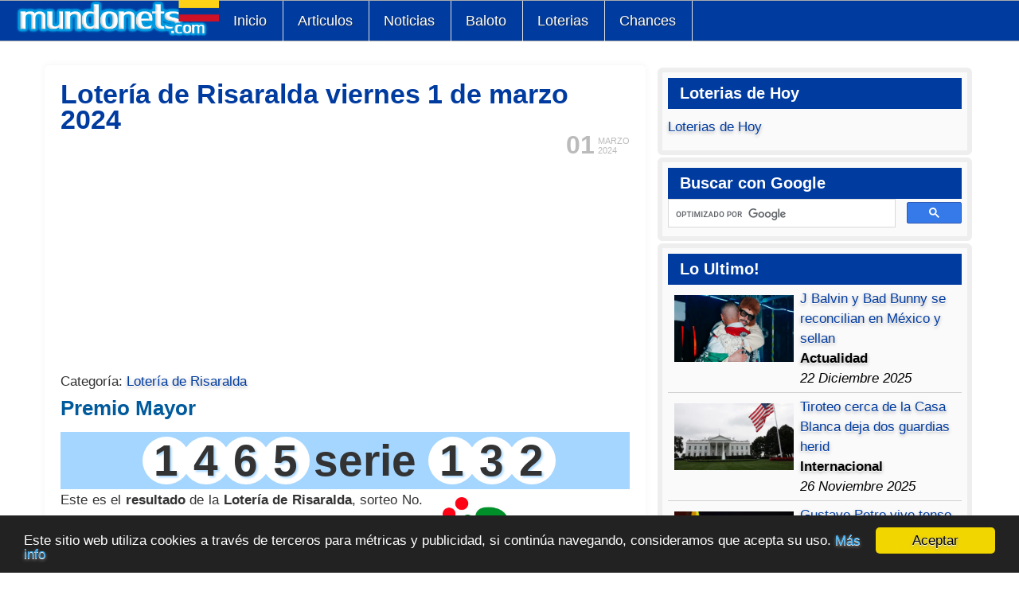

--- FILE ---
content_type: text/html; charset=utf-8
request_url: https://www.google.com/recaptcha/api2/aframe
body_size: 116
content:
<!DOCTYPE HTML><html><head><meta http-equiv="content-type" content="text/html; charset=UTF-8"></head><body><script nonce="Oytg4XR6ZY8xuYV5RJX5Ug">/** Anti-fraud and anti-abuse applications only. See google.com/recaptcha */ try{var clients={'sodar':'https://pagead2.googlesyndication.com/pagead/sodar?'};window.addEventListener("message",function(a){try{if(a.source===window.parent){var b=JSON.parse(a.data);var c=clients[b['id']];if(c){var d=document.createElement('img');d.src=c+b['params']+'&rc='+(localStorage.getItem("rc::a")?sessionStorage.getItem("rc::b"):"");window.document.body.appendChild(d);sessionStorage.setItem("rc::e",parseInt(sessionStorage.getItem("rc::e")||0)+1);localStorage.setItem("rc::h",'1768867917129');}}}catch(b){}});window.parent.postMessage("_grecaptcha_ready", "*");}catch(b){}</script></body></html>